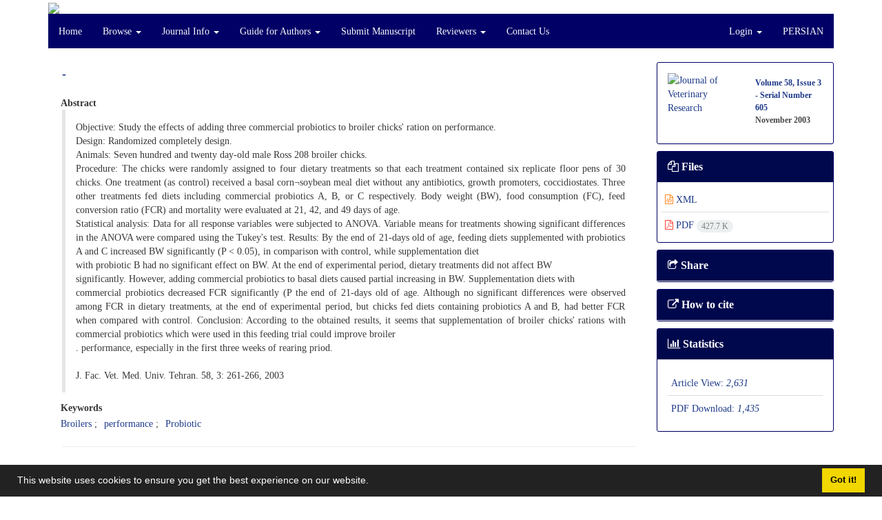

--- FILE ---
content_type: text/css
request_url: https://jvr.ut.ac.ir/themes/base/front/assets/css/gfonts-Times.css
body_size: 423
content:
/* tinos-regular - latin */
@font-face {
  font-family: 'ltr-font';
  font-style: normal;
  font-weight: 400;
  src: url('../fonts/tinos/tinos-v24-latin-regular.eot'); /* IE9 Compat Modes */
  src: local(''),
       url('../fonts/tinos/tinos-v24-latin-regular.eot?#iefix') format('embedded-opentype'), /* IE6-IE8 */
       url('../fonts/tinos/tinos-v24-latin-regular.woff2') format('woff2'), /* Super Modern Browsers */
       url('../fonts/tinos/tinos-v24-latin-regular.woff') format('woff'), /* Modern Browsers */
       url('../fonts/tinos/tinos-v24-latin-regular.ttf') format('truetype'), /* Safari, Android, iOS */
       url('../fonts/tinos/tinos-v24-latin-regular.svg#Tinos') format('svg'); /* Legacy iOS */
}

/* tinos-italic - latin */
@font-face {
  font-family: 'ltr-font';
  font-style: italic;
  font-weight: 400;
  src: url('../fonts/tinos/tinos-v24-latin-italic.eot'); /* IE9 Compat Modes */
  src: local(''),
       url('../fonts/tinos/tinos-v24-latin-italic.eot?#iefix') format('embedded-opentype'), /* IE6-IE8 */
       url('../fonts/tinos/tinos-v24-latin-italic.woff2') format('woff2'), /* Super Modern Browsers */
       url('../fonts/tinos/tinos-v24-latin-italic.woff') format('woff'), /* Modern Browsers */
       url('../fonts/tinos/tinos-v24-latin-italic.ttf') format('truetype'), /* Safari, Android, iOS */
       url('../fonts/tinos/tinos-v24-latin-italic.svg#Tinos') format('svg'); /* Legacy iOS */
}

/* tinos-700 - latin */
@font-face {
  font-family: 'ltr-font';
  font-style: normal;
  font-weight: 700;
  src: url('../fonts/tinos/tinos-v24-latin-700.eot'); /* IE9 Compat Modes */
  src: local(''),
       url('../fonts/tinos/tinos-v24-latin-700.eot?#iefix') format('embedded-opentype'), /* IE6-IE8 */
       url('../fonts/tinos/tinos-v24-latin-700.woff2') format('woff2'), /* Super Modern Browsers */
       url('../fonts/tinos/tinos-v24-latin-700.woff') format('woff'), /* Modern Browsers */
       url('../fonts/tinos/tinos-v24-latin-700.ttf') format('truetype'), /* Safari, Android, iOS */
       url('../fonts/tinos/tinos-v24-latin-700.svg#Tinos') format('svg'); /* Legacy iOS */
}

/* tinos-700italic - latin */
@font-face {
  font-family: 'ltr-font';
  font-style: italic;
  font-weight: 700;
  src: url('../fonts/tinos/tinos-v24-latin-700italic.eot'); /* IE9 Compat Modes */
  src: local(''),
       url('../fonts/tinos/tinos-v24-latin-700italic.eot?#iefix') format('embedded-opentype'), /* IE6-IE8 */
       url('../fonts/tinos/tinos-v24-latin-700italic.woff2') format('woff2'), /* Super Modern Browsers */
       url('../fonts/tinos/tinos-v24-latin-700italic.woff') format('woff'), /* Modern Browsers */
       url('../fonts/tinos/tinos-v24-latin-700italic.ttf') format('truetype'), /* Safari, Android, iOS */
       url('../fonts/tinos/tinos-v24-latin-700italic.svg#Tinos') format('svg'); /* Legacy iOS */
}



body{
  font-family: 'ltr-font' !important;
}


